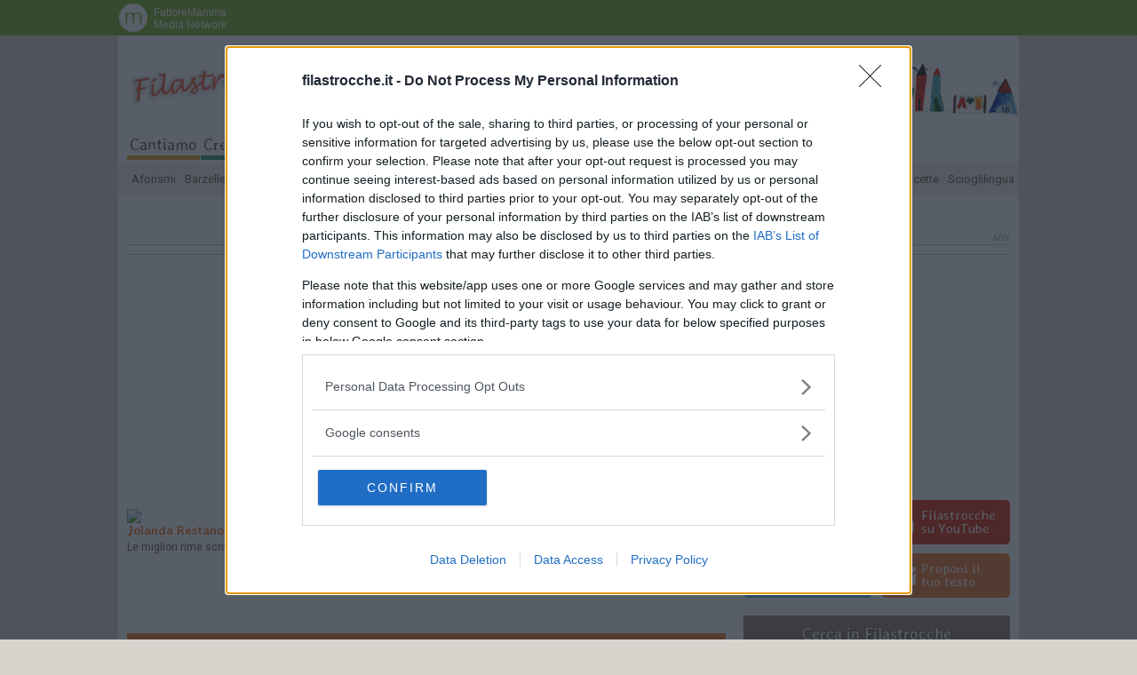

--- FILE ---
content_type: text/html; charset=UTF-8
request_url: https://www.filastrocche.it/contenuti/musca-binusca-magnifica-tusca/
body_size: 10513
content:
<!doctype html>
<html lang="it-IT" class="no-js">
<head>
	<meta charset="UTF-8">
	

	<meta http-equiv="X-UA-Compatible" content="IE=edge,chrome=1">
	<meta name="viewport" content="width=device-width, initial-scale=1.0">

	<link rel="apple-touch-icon" sizes="180x180" type="image/png" href="https://www.filastrocche.it/contenuti/wp-content/themes/f15/assets/icons/apple-touch-icon.png">
	<link rel="icon" sizes="192x192" type="image/png" href="https://www.filastrocche.it/contenuti/wp-content/themes/f15/assets/icons/android-chrome-icon.png">
    <link rel="icon" sizes="96x96" type="image/png" href="https://www.filastrocche.it/contenuti/wp-content/themes/f15/assets/icons/favicon.png">
	<link rel="stylesheet" href="https://maxcdn.bootstrapcdn.com/font-awesome/4.3.0/css/font-awesome.min.css">
	<link rel="stylesheet" href="https://www.filastrocche.it/contenuti/wp-content/themes/f15/style.css?1.4" media="all">
	<link rel="stylesheet" href="https://www.filastrocche.it/contenuti/wp-content/themes/f15/custom.css?r=9.34" media="all">
	<link rel="stylesheet" href="https://www.filastrocche.it/contenuti/wp-content/themes/f15/print.css?r=0.3" media="print">
	<meta name="google-site-verification" content="m24xAhD7fVx86j3aYGQchyfi9CxzqUZkvDDrGUy4wKo" />


	<meta name='robots' content='index, follow, max-image-preview:large, max-snippet:-1, max-video-preview:-1' />
	<style>img:is([sizes="auto" i], [sizes^="auto," i]) { contain-intrinsic-size: 3000px 1500px }</style>
	
	<!-- This site is optimized with the Yoast SEO plugin v26.2 - https://yoast.com/wordpress/plugins/seo/ -->
	<title>Musca binusca magnifica tusca - I testi della tradizione di Filastrocche.it</title>
	<link rel="canonical" href="https://www.filastrocche.it/contenuti/musca-binusca-magnifica-tusca/" />
	<meta property="og:locale" content="it_IT" />
	<meta property="og:type" content="article" />
	<meta property="og:title" content="Musca binusca magnifica tusca - I testi della tradizione di Filastrocche.it" />
	<meta property="og:description" content="Musca binusca magnifica tusca andò dal sciur curà bignam magnificu tac o sciur curà bignam magnificu tac avevo una musca binusca magnifica tusca" />
	<meta property="og:url" content="https://www.filastrocche.it/contenuti/musca-binusca-magnifica-tusca/" />
	<meta property="og:site_name" content="I testi della tradizione di Filastrocche.it" />
	<meta property="article:author" content="http://www.facebook.com/jolanda.restano" />
	<meta property="article:published_time" content="2003-01-14T22:24:58+00:00" />
	<meta name="author" content="Jolanda" />
	<meta name="twitter:label1" content="Scritto da" />
	<meta name="twitter:data1" content="Jolanda" />
	<!-- / Yoast SEO plugin. -->


<link rel="alternate" type="application/rss+xml" title="I testi della tradizione di Filastrocche.it &raquo; Musca binusca magnifica tusca Feed dei commenti" href="https://www.filastrocche.it/contenuti/musca-binusca-magnifica-tusca/feed/" />
<script type="text/javascript">
/* <![CDATA[ */
window._wpemojiSettings = {"baseUrl":"https:\/\/s.w.org\/images\/core\/emoji\/16.0.1\/72x72\/","ext":".png","svgUrl":"https:\/\/s.w.org\/images\/core\/emoji\/16.0.1\/svg\/","svgExt":".svg","source":{"concatemoji":"https:\/\/www.filastrocche.it\/contenuti\/wp-includes\/js\/wp-emoji-release.min.js?ver=6.8.3"}};
/*! This file is auto-generated */
!function(s,n){var o,i,e;function c(e){try{var t={supportTests:e,timestamp:(new Date).valueOf()};sessionStorage.setItem(o,JSON.stringify(t))}catch(e){}}function p(e,t,n){e.clearRect(0,0,e.canvas.width,e.canvas.height),e.fillText(t,0,0);var t=new Uint32Array(e.getImageData(0,0,e.canvas.width,e.canvas.height).data),a=(e.clearRect(0,0,e.canvas.width,e.canvas.height),e.fillText(n,0,0),new Uint32Array(e.getImageData(0,0,e.canvas.width,e.canvas.height).data));return t.every(function(e,t){return e===a[t]})}function u(e,t){e.clearRect(0,0,e.canvas.width,e.canvas.height),e.fillText(t,0,0);for(var n=e.getImageData(16,16,1,1),a=0;a<n.data.length;a++)if(0!==n.data[a])return!1;return!0}function f(e,t,n,a){switch(t){case"flag":return n(e,"\ud83c\udff3\ufe0f\u200d\u26a7\ufe0f","\ud83c\udff3\ufe0f\u200b\u26a7\ufe0f")?!1:!n(e,"\ud83c\udde8\ud83c\uddf6","\ud83c\udde8\u200b\ud83c\uddf6")&&!n(e,"\ud83c\udff4\udb40\udc67\udb40\udc62\udb40\udc65\udb40\udc6e\udb40\udc67\udb40\udc7f","\ud83c\udff4\u200b\udb40\udc67\u200b\udb40\udc62\u200b\udb40\udc65\u200b\udb40\udc6e\u200b\udb40\udc67\u200b\udb40\udc7f");case"emoji":return!a(e,"\ud83e\udedf")}return!1}function g(e,t,n,a){var r="undefined"!=typeof WorkerGlobalScope&&self instanceof WorkerGlobalScope?new OffscreenCanvas(300,150):s.createElement("canvas"),o=r.getContext("2d",{willReadFrequently:!0}),i=(o.textBaseline="top",o.font="600 32px Arial",{});return e.forEach(function(e){i[e]=t(o,e,n,a)}),i}function t(e){var t=s.createElement("script");t.src=e,t.defer=!0,s.head.appendChild(t)}"undefined"!=typeof Promise&&(o="wpEmojiSettingsSupports",i=["flag","emoji"],n.supports={everything:!0,everythingExceptFlag:!0},e=new Promise(function(e){s.addEventListener("DOMContentLoaded",e,{once:!0})}),new Promise(function(t){var n=function(){try{var e=JSON.parse(sessionStorage.getItem(o));if("object"==typeof e&&"number"==typeof e.timestamp&&(new Date).valueOf()<e.timestamp+604800&&"object"==typeof e.supportTests)return e.supportTests}catch(e){}return null}();if(!n){if("undefined"!=typeof Worker&&"undefined"!=typeof OffscreenCanvas&&"undefined"!=typeof URL&&URL.createObjectURL&&"undefined"!=typeof Blob)try{var e="postMessage("+g.toString()+"("+[JSON.stringify(i),f.toString(),p.toString(),u.toString()].join(",")+"));",a=new Blob([e],{type:"text/javascript"}),r=new Worker(URL.createObjectURL(a),{name:"wpTestEmojiSupports"});return void(r.onmessage=function(e){c(n=e.data),r.terminate(),t(n)})}catch(e){}c(n=g(i,f,p,u))}t(n)}).then(function(e){for(var t in e)n.supports[t]=e[t],n.supports.everything=n.supports.everything&&n.supports[t],"flag"!==t&&(n.supports.everythingExceptFlag=n.supports.everythingExceptFlag&&n.supports[t]);n.supports.everythingExceptFlag=n.supports.everythingExceptFlag&&!n.supports.flag,n.DOMReady=!1,n.readyCallback=function(){n.DOMReady=!0}}).then(function(){return e}).then(function(){var e;n.supports.everything||(n.readyCallback(),(e=n.source||{}).concatemoji?t(e.concatemoji):e.wpemoji&&e.twemoji&&(t(e.twemoji),t(e.wpemoji)))}))}((window,document),window._wpemojiSettings);
/* ]]> */
</script>
<style id='wp-emoji-styles-inline-css' type='text/css'>

	img.wp-smiley, img.emoji {
		display: inline !important;
		border: none !important;
		box-shadow: none !important;
		height: 1em !important;
		width: 1em !important;
		margin: 0 0.07em !important;
		vertical-align: -0.1em !important;
		background: none !important;
		padding: 0 !important;
	}
</style>
<link rel='stylesheet' id='wp-block-library-css' href='https://www.filastrocche.it/contenuti/wp-includes/css/dist/block-library/style.min.css?ver=6.8.3' type='text/css' media='all' />
<style id='classic-theme-styles-inline-css' type='text/css'>
/*! This file is auto-generated */
.wp-block-button__link{color:#fff;background-color:#32373c;border-radius:9999px;box-shadow:none;text-decoration:none;padding:calc(.667em + 2px) calc(1.333em + 2px);font-size:1.125em}.wp-block-file__button{background:#32373c;color:#fff;text-decoration:none}
</style>
<style id='global-styles-inline-css' type='text/css'>
:root{--wp--preset--aspect-ratio--square: 1;--wp--preset--aspect-ratio--4-3: 4/3;--wp--preset--aspect-ratio--3-4: 3/4;--wp--preset--aspect-ratio--3-2: 3/2;--wp--preset--aspect-ratio--2-3: 2/3;--wp--preset--aspect-ratio--16-9: 16/9;--wp--preset--aspect-ratio--9-16: 9/16;--wp--preset--color--black: #000000;--wp--preset--color--cyan-bluish-gray: #abb8c3;--wp--preset--color--white: #ffffff;--wp--preset--color--pale-pink: #f78da7;--wp--preset--color--vivid-red: #cf2e2e;--wp--preset--color--luminous-vivid-orange: #ff6900;--wp--preset--color--luminous-vivid-amber: #fcb900;--wp--preset--color--light-green-cyan: #7bdcb5;--wp--preset--color--vivid-green-cyan: #00d084;--wp--preset--color--pale-cyan-blue: #8ed1fc;--wp--preset--color--vivid-cyan-blue: #0693e3;--wp--preset--color--vivid-purple: #9b51e0;--wp--preset--gradient--vivid-cyan-blue-to-vivid-purple: linear-gradient(135deg,rgba(6,147,227,1) 0%,rgb(155,81,224) 100%);--wp--preset--gradient--light-green-cyan-to-vivid-green-cyan: linear-gradient(135deg,rgb(122,220,180) 0%,rgb(0,208,130) 100%);--wp--preset--gradient--luminous-vivid-amber-to-luminous-vivid-orange: linear-gradient(135deg,rgba(252,185,0,1) 0%,rgba(255,105,0,1) 100%);--wp--preset--gradient--luminous-vivid-orange-to-vivid-red: linear-gradient(135deg,rgba(255,105,0,1) 0%,rgb(207,46,46) 100%);--wp--preset--gradient--very-light-gray-to-cyan-bluish-gray: linear-gradient(135deg,rgb(238,238,238) 0%,rgb(169,184,195) 100%);--wp--preset--gradient--cool-to-warm-spectrum: linear-gradient(135deg,rgb(74,234,220) 0%,rgb(151,120,209) 20%,rgb(207,42,186) 40%,rgb(238,44,130) 60%,rgb(251,105,98) 80%,rgb(254,248,76) 100%);--wp--preset--gradient--blush-light-purple: linear-gradient(135deg,rgb(255,206,236) 0%,rgb(152,150,240) 100%);--wp--preset--gradient--blush-bordeaux: linear-gradient(135deg,rgb(254,205,165) 0%,rgb(254,45,45) 50%,rgb(107,0,62) 100%);--wp--preset--gradient--luminous-dusk: linear-gradient(135deg,rgb(255,203,112) 0%,rgb(199,81,192) 50%,rgb(65,88,208) 100%);--wp--preset--gradient--pale-ocean: linear-gradient(135deg,rgb(255,245,203) 0%,rgb(182,227,212) 50%,rgb(51,167,181) 100%);--wp--preset--gradient--electric-grass: linear-gradient(135deg,rgb(202,248,128) 0%,rgb(113,206,126) 100%);--wp--preset--gradient--midnight: linear-gradient(135deg,rgb(2,3,129) 0%,rgb(40,116,252) 100%);--wp--preset--font-size--small: 13px;--wp--preset--font-size--medium: 20px;--wp--preset--font-size--large: 36px;--wp--preset--font-size--x-large: 42px;--wp--preset--spacing--20: 0.44rem;--wp--preset--spacing--30: 0.67rem;--wp--preset--spacing--40: 1rem;--wp--preset--spacing--50: 1.5rem;--wp--preset--spacing--60: 2.25rem;--wp--preset--spacing--70: 3.38rem;--wp--preset--spacing--80: 5.06rem;--wp--preset--shadow--natural: 6px 6px 9px rgba(0, 0, 0, 0.2);--wp--preset--shadow--deep: 12px 12px 50px rgba(0, 0, 0, 0.4);--wp--preset--shadow--sharp: 6px 6px 0px rgba(0, 0, 0, 0.2);--wp--preset--shadow--outlined: 6px 6px 0px -3px rgba(255, 255, 255, 1), 6px 6px rgba(0, 0, 0, 1);--wp--preset--shadow--crisp: 6px 6px 0px rgba(0, 0, 0, 1);}:where(.is-layout-flex){gap: 0.5em;}:where(.is-layout-grid){gap: 0.5em;}body .is-layout-flex{display: flex;}.is-layout-flex{flex-wrap: wrap;align-items: center;}.is-layout-flex > :is(*, div){margin: 0;}body .is-layout-grid{display: grid;}.is-layout-grid > :is(*, div){margin: 0;}:where(.wp-block-columns.is-layout-flex){gap: 2em;}:where(.wp-block-columns.is-layout-grid){gap: 2em;}:where(.wp-block-post-template.is-layout-flex){gap: 1.25em;}:where(.wp-block-post-template.is-layout-grid){gap: 1.25em;}.has-black-color{color: var(--wp--preset--color--black) !important;}.has-cyan-bluish-gray-color{color: var(--wp--preset--color--cyan-bluish-gray) !important;}.has-white-color{color: var(--wp--preset--color--white) !important;}.has-pale-pink-color{color: var(--wp--preset--color--pale-pink) !important;}.has-vivid-red-color{color: var(--wp--preset--color--vivid-red) !important;}.has-luminous-vivid-orange-color{color: var(--wp--preset--color--luminous-vivid-orange) !important;}.has-luminous-vivid-amber-color{color: var(--wp--preset--color--luminous-vivid-amber) !important;}.has-light-green-cyan-color{color: var(--wp--preset--color--light-green-cyan) !important;}.has-vivid-green-cyan-color{color: var(--wp--preset--color--vivid-green-cyan) !important;}.has-pale-cyan-blue-color{color: var(--wp--preset--color--pale-cyan-blue) !important;}.has-vivid-cyan-blue-color{color: var(--wp--preset--color--vivid-cyan-blue) !important;}.has-vivid-purple-color{color: var(--wp--preset--color--vivid-purple) !important;}.has-black-background-color{background-color: var(--wp--preset--color--black) !important;}.has-cyan-bluish-gray-background-color{background-color: var(--wp--preset--color--cyan-bluish-gray) !important;}.has-white-background-color{background-color: var(--wp--preset--color--white) !important;}.has-pale-pink-background-color{background-color: var(--wp--preset--color--pale-pink) !important;}.has-vivid-red-background-color{background-color: var(--wp--preset--color--vivid-red) !important;}.has-luminous-vivid-orange-background-color{background-color: var(--wp--preset--color--luminous-vivid-orange) !important;}.has-luminous-vivid-amber-background-color{background-color: var(--wp--preset--color--luminous-vivid-amber) !important;}.has-light-green-cyan-background-color{background-color: var(--wp--preset--color--light-green-cyan) !important;}.has-vivid-green-cyan-background-color{background-color: var(--wp--preset--color--vivid-green-cyan) !important;}.has-pale-cyan-blue-background-color{background-color: var(--wp--preset--color--pale-cyan-blue) !important;}.has-vivid-cyan-blue-background-color{background-color: var(--wp--preset--color--vivid-cyan-blue) !important;}.has-vivid-purple-background-color{background-color: var(--wp--preset--color--vivid-purple) !important;}.has-black-border-color{border-color: var(--wp--preset--color--black) !important;}.has-cyan-bluish-gray-border-color{border-color: var(--wp--preset--color--cyan-bluish-gray) !important;}.has-white-border-color{border-color: var(--wp--preset--color--white) !important;}.has-pale-pink-border-color{border-color: var(--wp--preset--color--pale-pink) !important;}.has-vivid-red-border-color{border-color: var(--wp--preset--color--vivid-red) !important;}.has-luminous-vivid-orange-border-color{border-color: var(--wp--preset--color--luminous-vivid-orange) !important;}.has-luminous-vivid-amber-border-color{border-color: var(--wp--preset--color--luminous-vivid-amber) !important;}.has-light-green-cyan-border-color{border-color: var(--wp--preset--color--light-green-cyan) !important;}.has-vivid-green-cyan-border-color{border-color: var(--wp--preset--color--vivid-green-cyan) !important;}.has-pale-cyan-blue-border-color{border-color: var(--wp--preset--color--pale-cyan-blue) !important;}.has-vivid-cyan-blue-border-color{border-color: var(--wp--preset--color--vivid-cyan-blue) !important;}.has-vivid-purple-border-color{border-color: var(--wp--preset--color--vivid-purple) !important;}.has-vivid-cyan-blue-to-vivid-purple-gradient-background{background: var(--wp--preset--gradient--vivid-cyan-blue-to-vivid-purple) !important;}.has-light-green-cyan-to-vivid-green-cyan-gradient-background{background: var(--wp--preset--gradient--light-green-cyan-to-vivid-green-cyan) !important;}.has-luminous-vivid-amber-to-luminous-vivid-orange-gradient-background{background: var(--wp--preset--gradient--luminous-vivid-amber-to-luminous-vivid-orange) !important;}.has-luminous-vivid-orange-to-vivid-red-gradient-background{background: var(--wp--preset--gradient--luminous-vivid-orange-to-vivid-red) !important;}.has-very-light-gray-to-cyan-bluish-gray-gradient-background{background: var(--wp--preset--gradient--very-light-gray-to-cyan-bluish-gray) !important;}.has-cool-to-warm-spectrum-gradient-background{background: var(--wp--preset--gradient--cool-to-warm-spectrum) !important;}.has-blush-light-purple-gradient-background{background: var(--wp--preset--gradient--blush-light-purple) !important;}.has-blush-bordeaux-gradient-background{background: var(--wp--preset--gradient--blush-bordeaux) !important;}.has-luminous-dusk-gradient-background{background: var(--wp--preset--gradient--luminous-dusk) !important;}.has-pale-ocean-gradient-background{background: var(--wp--preset--gradient--pale-ocean) !important;}.has-electric-grass-gradient-background{background: var(--wp--preset--gradient--electric-grass) !important;}.has-midnight-gradient-background{background: var(--wp--preset--gradient--midnight) !important;}.has-small-font-size{font-size: var(--wp--preset--font-size--small) !important;}.has-medium-font-size{font-size: var(--wp--preset--font-size--medium) !important;}.has-large-font-size{font-size: var(--wp--preset--font-size--large) !important;}.has-x-large-font-size{font-size: var(--wp--preset--font-size--x-large) !important;}
:where(.wp-block-post-template.is-layout-flex){gap: 1.25em;}:where(.wp-block-post-template.is-layout-grid){gap: 1.25em;}
:where(.wp-block-columns.is-layout-flex){gap: 2em;}:where(.wp-block-columns.is-layout-grid){gap: 2em;}
:root :where(.wp-block-pullquote){font-size: 1.5em;line-height: 1.6;}
</style>
<link rel='stylesheet' id='open_up-css' href='https://www.filastrocche.it/contenuti/wp-content/plugins/open-up/assets/open_up.min.css?ver=1.8.8' type='text/css' media='all' />
<style id='open_up-inline-css' type='text/css'>
#open_up {
	margin-bottom: 30px;
}

#open_up h3 {
	font-size: 14px;
	margin-bottom: 5px;
        color: #EF7218;
}

#open_up p {
	color: #684D3A;
	font-size: 12px;
	line-height: 13px;
}

#open_up img {
	width: 110px;
	height: auto;
}
</style>
<link rel='stylesheet' id='ssk-styles-css' href='https://www.filastrocche.it/contenuti/wp-content/themes/f15/assets/css/social-share-kit.min.css' type='text/css' media='all' />
<script type="text/javascript" src="https://www.filastrocche.it/contenuti/wp-includes/js/jquery/jquery.min.js?ver=3.7.1" id="jquery-core-js"></script>
<script type="text/javascript" src="https://www.filastrocche.it/contenuti/wp-includes/js/jquery/jquery-migrate.min.js?ver=3.4.1" id="jquery-migrate-js"></script>
<script type="text/javascript" src="https://www.filastrocche.it/contenuti/wp-content/plugins/youtubeResizer/js/youtubeResize.js?ver=6.8.3" id="youtube-resizer-js"></script>
<script type="text/javascript" id="open_up-js-extra">
/* <![CDATA[ */
var OpenUp = {"blogname":"filastrocche","org":[{"id":"59fa02d8-0008-4df6-b485-4accb951006d","campaign_id":"0","title":"Le migliori Filastrocche per bambini","abstract":"Le pi\u00f9 belle rime della vostra infanzia da leggere e recitare con i vostri bimbi!"},{"id":"5cdad62b-6c94-42ef-b251-4442b951006d","campaign_id":"0","title":"Le pi\u00f9 belle Filastrocche di Jolanda Restano","abstract":"Le migliori rime scritte in esclusiva per Filastrocche.it"},{"id":"5eba4dbe-6210-4ba0-a469-47b3b951006d","campaign_id":"0","title":"Tabelline: Filastrocche per impararle tutte!","abstract":"Imparare le Tabelline non \u00e8 mai stato cos\u00ec facile!"}]};
/* ]]> */
</script>
<script type="text/javascript" src="https://www.filastrocche.it/contenuti/wp-content/plugins/open-up/assets/open_up.min.js?ver=1.8.8" id="open_up-js"></script>
<script type="text/javascript" src="https://www.filastrocche.it/contenuti/wp-content/themes/f15/assets/js/verge.min.js" id="verge-js"></script>
<script type="text/javascript" src="https://www.filastrocche.it/contenuti/wp-content/themes/f15/assets/js/custom.01.js" id="custom-js"></script>
<link rel="https://api.w.org/" href="https://www.filastrocche.it/contenuti/wp-json/" /><link rel="alternate" title="JSON" type="application/json" href="https://www.filastrocche.it/contenuti/wp-json/wp/v2/posts/106755" /><link rel="EditURI" type="application/rsd+xml" title="RSD" href="https://www.filastrocche.it/contenuti/xmlrpc.php?rsd" />
<link rel='shortlink' href='https://www.filastrocche.it/contenuti/?p=106755' />
<link rel="alternate" title="oEmbed (JSON)" type="application/json+oembed" href="https://www.filastrocche.it/contenuti/wp-json/oembed/1.0/embed?url=https%3A%2F%2Fwww.filastrocche.it%2Fcontenuti%2Fmusca-binusca-magnifica-tusca%2F" />
<link rel="alternate" title="oEmbed (XML)" type="text/xml+oembed" href="https://www.filastrocche.it/contenuti/wp-json/oembed/1.0/embed?url=https%3A%2F%2Fwww.filastrocche.it%2Fcontenuti%2Fmusca-binusca-magnifica-tusca%2F&#038;format=xml" />

		<script type="text/javascript">
		jQuery(document).ready(function($){
			$.youtubeResize();
		});
		</script>
	
	
	<script type="text/javascript">
	WebFontConfig = { google: { families: [ 'Roboto:400,700:latin', 'Averia+Libre:300,700,300italic,700italic:latin' ] }};
	(function() {
		var wf = document.createElement('script');
		wf.src = ('https:' == document.location.protocol ? 'https' : 'http') +
			'://ajax.googleapis.com/ajax/libs/webfont/1/webfont.js';
		wf.type = 'text/javascript';
		wf.async = 'true';
		var s = document.getElementsByTagName('script')[0];
		s.parentNode.insertBefore(wf, s);
	})();
	</script>

	<script type="text/javascript">
		/* FattoreMamma Network */
		var fmNet = {
			name:	'filastrocche',
		};
			
		(function() {			
			var fm = document.createElement('script');
			fm.src = 'https://code.fattoremamma.com/fmn.js';
			fm.type = 'text/javascript';
			fm.async = 'true';
			var s = document.getElementsByTagName('script')[0];
			s.parentNode.insertBefore(fm, s);
		})();
	</script>

    <!-- Global site tag (gtag.js) - Google Analytics -->
    <script async src="https://www.googletagmanager.com/gtag/js?id=G-V2N2SRSGVQ"></script>
    <script>
        window.dataLayer = window.dataLayer || [];
        function gtag(){dataLayer.push(arguments);}
        gtag('js', new Date());
        gtag('config', 'G-RZNPZXLPCJ');
    </script>
    

        
    <!-- MDF Google Tag Manager Script -->
    <script>
        (function(w,d,s,l,i){w[l]=w[l]||[];w[l].push({'gtm.start':
        new Date().getTime(),event:'gtm.js'});var f=d.getElementsByTagName(s)[0],
        j=d.createElement(s),dl=l!='dataLayer'?'&l='+l:'';j.async=true;j.src=
        'https://www.googletagmanager.com/gtm.js?id='+i+dl;f.parentNode.insertBefore(j,f);
        })(window,document,'script','dataLayer','GTM-T6RJ7GHR');
    </script>
    <!-- /MDF Google Tag Manager Script -->
</head>
<body data-rsssl=1>
    
    
    
    <!-- MDF Google Tag Manager (noscript) -->
    <noscript><iframe src="https://www.googletagmanager.com/ns.html?id=GTM-T6RJ7GHR"
    height="0" width="0" style="display:none;visibility:hidden"></iframe></noscript>
    <!-- /MDF Google Tag Manager (noscript) -->

    <!-- Datrix Skin -->
    <div id="ad-skin" data-aaad="true" data-aa-adunit="/22181265/FLSTR_A_Skin"></div>
    <!-- /Datrix Skin -->

    <!-- Datrix Sticky Footer -->
    <div data-aaad="true" data-aa-adunit="/22181265/FLSTR_H_Stickyfooter"></div>
    <div data-aaad="true" data-aa-adunit="/22181265/FLSTR_MOB_Stickyfooter"></div>
    <!-- /Datrix Sticky Footer -->


	<div class="wrapper">
		<div class="cnt">

			<!-- header -->
			<header role="banner" class="header clear">

				<!-- logo -->
				<div class="logo">
					<a href="//www.filastrocche.it/" rel="bookmark" title="Home Page Filastrocche.it">
						<img src="https://www.filastrocche.it/contenuti/wp-content/themes/f15/assets/img/logo_filastrocche.png" alt="Logo Filastrocche.it" class="logo-img">
					</a>

					<a href="#gsearch" id="src"><i class="fa fa-search fa-2x"></i></a>
				</div>
				<!-- /logo -->

				<nav id="tg">
					<a id="lt" href="#ln">Testi</a>
					<a id="lm" href="#rn">Menu</a>
				</nav>

				
<nav id="rn" class="sd"><ul>
	<li class="close"><a title="Chiudi" href="#top">» chiudi</a></li>
	<li><a title="Cantiamo" rel="bookmark" href="http://www.filastrocche.it/c/cantiamo/" class="ocra">Cantiamo</a></li>
	<li><a title="Creiamo" rel="bookmark" href="http://www.filastrocche.it/creiamo/" class="verde">Creiamo</a></li>
	<li><a title="Disegniamo" rel="bookmark" href="http://www.filastrocche.it/disegniamo" class="lime">Disegniamo</a></li>
	<li><a title="Giochiamo" rel="bookmark" href="http://www.filastrocche.it/c/giochiamo/" class="cielo">Giochiamo</a></li>
	<li><a title="Guardiamo" rel="bookmark" href="http://www.filastrocche.it/c/guardiamo/" class="acqua">Guardiamo</a></li>
	<li><a title="Leggiamo" rel="bookmark" href="http://www.filastrocche.it/leggiamo/" class="blu">Leggiamo</a></li>
	<li><a title="Festeggiamo" rel="bookmark" href="http://www.filastrocche.it/feste/" class="viola">Festeggiamo</a></li>
	<li><a title="Shopping" rel="bookmark" href="https://www.amazon.it/shop/filastrocche" target="_blank" class="rosso">Shopping</a></li>
</ul></nav>

<nav id="ln" class="sd"><ul>
	<li class="close"><a title="Chiudi" href="#top">« chiudi</a></li>
	<li><a title="Aforismi" rel="bookmark" href="https://www.filastrocche.it/contenuti/c/aforismi/?cate=aforismi" class="arancio">Aforismi</a></li>
	<li><a title="Barzellette" rel="bookmark" href="https://www.filastrocche.it/contenuti/c/barzellette/?cate=barzellette" class="ocra">Barzellette</a></li>
	<li><a title="Canzoni" rel="bookmark" href="https://www.filastrocche.it/contenuti/c/canzoni/?cate=canzoni" class="verde">Canzoni</a></li>
	<li><a title="Colmi" rel="bookmark" href="https://www.filastrocche.it/contenuti/c/colmi/?cate=colmi" class="lime">Colmi</a></li>
	<li><a title="Composizioni" rel="bookmark" href="https://www.filastrocche.it/contenuti/c/composizioni/?cate=composizioni" class="cielo">Composizioni</a></li>
	<li><a title="Conte" rel="bookmark" href="https://www.filastrocche.it/contenuti/c/conte/?cate=conte" class="acqua">Conte</a></li>
	<li><a title="Fiabe" rel="bookmark" href="https://www.filastrocche.it/contenuti/c/fiabe/?cate=fiabe" class="blu">Fiabe</a></li>
	<li><a title="Filastrocche" rel="bookmark" href="https://www.filastrocche.it/contenuti/c/filastrocche/?cate=filastrocche" class="viola">Filastrocche</a></li>
	<li><a title="Giochi" rel="bookmark" href="https://www.filastrocche.it/contenuti/c/giochi/?cate=giochi" class="rosso">Giochi</a></li>
	<li><a title="Indovinelli" rel="bookmark" href="https://www.filastrocche.it/contenuti/c/indovinelli/?cate=indovinelli" class="arancio">Indovinelli</a></li>
	<li><a title="Ninne nanne" rel="bookmark" href="https://www.filastrocche.it/contenuti/c/ninnenanne/?cate=ninnenanne" class="ocra">Ninne nanne</a></li>
	<li><a title="Passatempi" rel="bookmark" href="https://www.filastrocche.it/contenuti/c/passatempi/?cate=passatempi" class="verde">Passatempi</a></li>
	<li><a title="Poesie" rel="bookmark" href="https://www.filastrocche.it/contenuti/c/poesie/?cate=poesie" class="lime">Poesie</a></li>
	<li><a title="Proverbi" rel="bookmark" href="https://www.filastrocche.it/contenuti/c/proverbi/?cate=proverbi" class="cielo">Proverbi</a></li>
	<li><a title="Ricette" rel="bookmark" href="https://www.filastrocche.it/contenuti/c/ricette/?cate=ricette" class="acqua">Ricette</a></li>
	<li><a title="Scioglilingua" rel="bookmark" href="https://www.filastrocche.it/contenuti/c/scioglilingua/?cate=scioglilingua" class="blu">Scioglilingua</a></li>
</ul></nav>


			</header>
			<!-- /header -->
			
			
	    
    <!-- Datrix Masthead -->
    <div class="adv-slot adv-masthead">
		<div data-aaad="true" data-aa-adunit="/22181265/FLSTR_A_728v_1"></div>
		<div data-aaad="true" data-aa-adunit="/22181265/FLSTR_MOB_320v_1"></div>
    </div>
    <!-- /Datrix Masthead-->

			<!-- main -->
			<main role="main" id="main" class="single post">






<div id="open_up" style="min-height:110px"></div>
<section>	

	
	
	<header class="top">
		<h1>Musca binusca magnifica tusca</h1>

		<div class="meta">
    		
			<span class="article-date published">
			    Pubblicato il <time datetime="2003-01-14T22:24:58+02:00">14 Gen 2003</time>
            </span>
    		</div>
<h3>Questa è una filastrocca in dialetto milanese, utilizzata per scacciare le mosche (14 gennaio 2003).</h3>
	</header>

		
		
	<section class="contenuti auto_ads_on_content centered">

	
			<p>Musca binusca magnifica tusca<br />
andò dal sciur curà bignam magnificu tac<br />
o sciur curà bignam magnificu tac<br />
avevo una musca binusca magnifica tusca</p>

            
            
    
    <!-- Datrix Native -->
    <div class="adv-slot adv-native">
        <div data-aaad="true" data-aa-adunit="/22181265/FLSTR_A_native_1"></div>
        <div data-aaad="true" data-aa-adunit="/22181265/FLSTR_MOB_native_1"></div>
    </div>
    <!-- /Datrix Native -->

						

		<nav class="tools" style="clear:left">
			<a href="javascript:window.print()"><span class="button"><i class="fa fa-print fa-lg"></i> Stampa</span></a>
			<a href="https://www.filastrocche.it/contenuti/mi-sont-al-piscinin/" rel="prev"><span class="button">« Precedente</span></a>			<a href="https://www.filastrocche.it/contenuti/oh-signur/" rel="next"><span class="button">Successivo »</span></a>		</nav>

	</section>

			
			
	<aside id="share">
		<h3>Condividi</h3>
		<div class="ssk-group ssk-lg">
			<a href="" id="top_facebook" class="ssk ssk-facebook"></a>
			<a href="" id="top_twitter" class="ssk ssk-twitter"></a>
			<a href="whatsapp://send?text=Musca binusca magnifica tusca » https://www.filastrocche.it/contenuti/musca-binusca-magnifica-tusca/" id="top_whatsapp" class="ssk ssk-whatsapp needsclick"></a>
			<a href="" id="top_email" class="ssk ssk-email"></a>
		</div>
	</aside>





</section>


	
<section id="comments" class="comments-area">

	
	
		<div id="respond" class="comment-respond">
		<h3 id="reply-title" class="comment-reply-title">Lascia un commento <small><a rel="nofollow" id="cancel-comment-reply-link" href="/contenuti/musca-binusca-magnifica-tusca/#respond" style="display:none;">Annulla</a></small></h3><form action="https://www.filastrocche.it/contenuti/wp-comments-post.php" method="post" id="commentform" class="comment-form"><p class="comment-notes">Il tuo indirizzo email non sarà pubblicato.</p><div class="field"><label for="comment">Commento</label>	
  	<textarea id="comment" name="comment" cols="35" rows="8" aria-required="true"></textarea></div><div class="field"><label for="author">Nome<span class="required">*</span></label> <input id="author" name="author" type="text" value=""  aria-required='true'></div>
<div class="field"><label for="email">Email<span class="required">*</span></label> <input id="email" name="email" type="text" value=""  aria-required='true'></div>
<div class="field"><label for="url">Sito Web</label><input id="url" name="url" type="text" value=""></div>
<p class="comment-form-cookies-consent"><input id="wp-comment-cookies-consent" name="wp-comment-cookies-consent" type="checkbox" value="yes" /> <label for="wp-comment-cookies-consent">Salva il mio nome, email e sito web in questo browser per la prossima volta che commento.</label></p>
<p class="form-submit"><input name="submit" type="submit" id="submit" class="submit" value="Commenta" /> <input type='hidden' name='comment_post_ID' value='106755' id='comment_post_ID' />
<input type='hidden' name='comment_parent' id='comment_parent' value='0' />
</p><p style="display: none;"><input type="hidden" id="akismet_comment_nonce" name="akismet_comment_nonce" value="ec7e48791a" /></p><p style="display: none !important;" class="akismet-fields-container" data-prefix="ak_"><label>&#916;<textarea name="ak_hp_textarea" cols="45" rows="8" maxlength="100"></textarea></label><input type="hidden" id="ak_js_1" name="ak_js" value="162"/><script>document.getElementById( "ak_js_1" ).setAttribute( "value", ( new Date() ).getTime() );</script></p></form>	</div><!-- #respond -->
	
</section>



	
	<!-- dove -->
<section class="dove">
	<h1>Dove vuoi andare?</h1>
	
	<nav class="row"><ol class="dva">
	<li><a title="Aforismi" rel="bookmark" href="https://www.filastrocche.it/contenuti/c/aforismi/?cate=aforismi" class="arancio">Aforismi</a></li>
	<li><a title="Barzellette" rel="bookmark" href="https://www.filastrocche.it/contenuti/c/barzellette/?cate=barzellette" class="ocra">Barzellette</a></li>
	<li><a title="Canzoni" rel="bookmark" href="https://www.filastrocche.it/contenuti/c/canzoni/?cate=canzoni" class="verde">Canzoni</a></li>
	<li><a title="Colmi" rel="bookmark" href="https://www.filastrocche.it/contenuti/c/colmi/?cate=colmi" class="lime">Colmi</a></li>
	<li><a title="Composizioni" rel="bookmark" href="https://www.filastrocche.it/contenuti/c/composizioni/?cate=composizioni" class="cielo">Composizioni</a></li>
	<li><a title="Conte" rel="bookmark" href="https://www.filastrocche.it/contenuti/c/conte/?cate=conte" class="acqua">Conte</a></li>
	<li><a title="Fiabe" rel="bookmark" href="https://www.filastrocche.it/contenuti/c/fiabe/?cate=fiabe" class="blu">Fiabe</a></li>
	<li><a title="Filastrocche" rel="bookmark" href="https://www.filastrocche.it/contenuti/c/filastrocche/?cate=filastrocche" class="viola">Filastrocche</a></li>
	<li><a title="Giochi" rel="bookmark" href="https://www.filastrocche.it/contenuti/c/giochi/?cate=giochi" class="rosso">Giochi</a></li>
	<li><a title="Indovinelli" rel="bookmark" href="https://www.filastrocche.it/contenuti/c/indovinelli/?cate=indovinelli" class="arancio">Indovinelli</a></li>
	<li><a title="Ninne nanne" rel="bookmark" href="https://www.filastrocche.it/contenuti/c/ninnenanne/?cate=ninnenanne" class="ocra">Ninne nanne</a></li>
	<li><a title="Passatempi" rel="bookmark" href="https://www.filastrocche.it/contenuti/c/passatempi/?cate=passatempi" class="verde">Passatempi</a></li>
	<li><a title="Poesie" rel="bookmark" href="https://www.filastrocche.it/contenuti/c/poesie/?cate=poesie" class="lime">Poesie</a></li>
	<li><a title="Proverbi" rel="bookmark" href="https://www.filastrocche.it/contenuti/c/proverbi/?cate=proverbi" class="cielo">Proverbi</a></li>
	<li><a title="Ricette" rel="bookmark" href="https://www.filastrocche.it/contenuti/c/ricette/?cate=ricette" class="acqua">Ricette</a></li>
	<li><a title="Scioglilingua" rel="bookmark" href="https://www.filastrocche.it/contenuti/c/scioglilingua/?cate=scioglilingua" class="blu">Scioglilingua</a></li>
	</ol></nav>
					
	<nav class="row"><ol class="dva"><li><a title="Cantiamo" rel="bookmark" href="http://www.filastrocche.it/c/cantiamo/" class="ocra">Cantiamo</a></li>
	<li><a title="Creiamo" rel="bookmark" href="http://www.filastrocche.it/creiamo/" class="verde">Creiamo</a></li>
	<li><a title="Disegniamo" rel="bookmark" href="http://www.filastrocche.it/disegniamo/" class="lime">Disegniamo</a></li>
	<li><a title="Giochiamo" rel="bookmark" href="http://www.filastrocche.it/c/giochiamo/" class="cielo">Giochiamo</a></li>
	<li><a title="Guardiamo" rel="bookmark" href="http://www.filastrocche.it/c/guardiamo/" class="acqua">Guardiamo</a></li>
	<li><a title="Leggiamo" rel="bookmark" href="http://www.filastrocche.it/leggiamo/" class="blu">Leggiamo</a></li>
	<li><a title="Shopping" rel="bookmark" href="http://www.filastrocche.it/shopping/" class="viola">Shopping</a></li>
	<li><a title="Feste" rel="bookmark" href="http://www.filastrocche.it/feste/" class="rosso">Feste</a></li>
	</ol></nav>
</section>
<!-- /dove -->

<!-- no after_dove -->

			</main>
			<!-- /main -->
			
			
			<!-- sidebar -->
			<aside role="sidebar" id="sidebar" class="sidebar">
				<!-- NOT CACHED BLOCK --><div id="f15_social-3" class="widget social mobhide">		<ul class="bts">
			<li><a href="https://www.facebook.com/filastrocche" target="_blank" id="facebook"><i class="fa fa-facebook"></i> Filastrocche su Facebook</a></li>
			<li><a href="https://www.youtube.com/user/Filastrocche" target="_blank" id="youtube"><i class="fa fa-youtube"></i> Filastrocche su YouTube</a></li>
			<li><a href="https://twitter.com/filastrocche" target="_blank" id="twitter"><i class="fa fa-twitter"></i> Filastrocche su Twitter</a></li>
			<li><a href="//www.filastrocche.it/contenuti/proponi/" id="newsletter"><i class="fa fa-envelope"></i> Proponi il <br> tuo testo</a></li>
		</ul>
</div><div id="f15_google_search-3" class="widget gsearch"><h3 id="gsearch">Cerca in Filastrocche</h3>			<script>
				(function () {
					var cx = '005964386784976460467:iza-o7i_jce';
					var gcse = document.createElement('script');
					gcse.type = 'text/javascript';
					gcse.async = true;
					gcse.src = (document.location.protocol == 'https:' ? 'https:' : 'http:') +
						'//www.google.com/cse/cse.js?cx=' + cx;
					var s = document.getElementsByTagName('script')[0];
					s.parentNode.insertBefore(gcse, s);
				})();
			</script>
			<div class="form-container">
				<gcse:searchbox-only></gcse:searchbox-only>
				<a href="//www.filastrocche.it/contenuti/modulo-ricerca/" title="Ricerca avanzata" class="button orange" id="search-page"><i class="fa fa-search-plus"></i> Ricerca avanzata</a>
				<style type='text/css'>
				
				.cse input.gsc-search-button, input.gsc-search-button {
					box-sizing: content-box;
					font-size: 1.4rem;
					line-height: 1.4rem;
					padding: 3px;
					border-radius: 5px;
					border: 1px solid #D6270A;
					background: #EF7328;
				}
				
				.cse input.gsc-search-button:hover, input.gsc-search-button:hover {
					border: 1px solid #D6270A;
					background: #EF7328;	
				}
				
				input#gsc-i-id1.gsc-input {
					font-size: 1.4rem;
					line-height: 1.4rem;
				}
				
				.gsc-search-box td {
					padding: 0 0 1rem 0;
				}
				
				#search-page {
					margin-top: 1rem;
				}
				
				.widget.gsearch .form-container {
				  background: #d9d3ce;
				  padding: 1rem;
				}
				</style>
			</div>

</div>
        
        
    <!-- Datrix Sidebar Top -->
    <div class="widget adv-slot adv-side-top">
        <div data-aaad="true" data-aa-adunit="/22181265/FLSTR_A_300v_1"></div>
        <div data-aaad="true" data-aa-adunit="/22181265/FLSTR_MOB_300v_1"></div>
    </div>
    <!-- /Datrix Sidebar Top -->
    
<div id="f15_feste-3" class="widget feste"><h3>Feste</h3><ul class="time">
		<li>
			<a href="https://www.filastrocche.it/feste/c/carnevale" title="Le filastrocche di Carnevale">Carnevale</a>
		</li>
		<li>
			<a href="https://www.filastrocche.it/feste/c/san-valentino/" title="Speciale San Valentino">San Valentino</a>
		</li>
		<li>
			<a href="https://www.filastrocche.it/feste/c/festa-della-donna" title="Le filastrocche per la Festa della Donna">Festa della Donna</a>
		</li></ul><ul class="fixed">
			<li>
				<a href="https://www.filastrocche.it/feste/c/scuola/" title="Le filastrocche per la Scuola">Scuola</a>
			</li>
			<li>
				<a href="https://www.filastrocche.it/feste/c/compleanno" title="I ritornelli per la festa di Comleanno">Compleanno</a>
			</li></ul></div><div id="media_image-2" class="widget widget_media_image"><a href="https://www.amazon.it/gp/product/8866566411/ref=as_li_tl?ie=UTF8&#038;camp=3414&#038;creative=21718&#038;creativeASIN=8866566411&#038;linkCode=as2&#038;tag=filastrocch0d-21&#038;linkId=18cd7747bd5cc8a0f2b684f346fb1b23" target="_blank"><img width="600" height="500" src="https://www.filastrocche.it/wp-content/uploads/2021/03/la-slitta-rossa-einaudi_600x500-banner.jpg" class="image wp-image-39717  attachment-full size-full" alt="" style="max-width: 100%; height: auto;" decoding="async" loading="lazy" srcset="https://www.filastrocche.it/wp-content/uploads/2021/03/la-slitta-rossa-einaudi_600x500-banner.jpg 600w, https://www.filastrocche.it/wp-content/uploads/2021/03/la-slitta-rossa-einaudi_600x500-banner-300x250.jpg 300w" sizes="auto, (max-width: 600px) 100vw, 600px" /></a></div>

        
    <!-- Datrix Sidebar Bottom -->
    <div class="widget adv-slot adv-side-bot">
        <div data-aaad="true" data-aa-adunit="/22181265/FLSTR_A_300v_2"></div>
        <div data-aaad="true" data-aa-adunit="/22181265/FLSTR_MOB_300v_2"></div>
    </div>
    <!-- /Datrix Sidebar Bottom -->			</aside>
			<!-- /sidebar -->
			

			<!-- footer -->
			<footer role="contentinfo" id="footer">
				<div class="casette"></div>

				<nav class="menu-servizi">
					<ul>
						<li><a title="Staff" rel="bookmark" href="/contenuti/staff/" class="">Staff</a></li>
						<li><a title="Riconoscimenti" rel="bookmark" href="/contenuti/riconoscimenti/" class="">Riconoscimenti</a></li>
						<li><a title="Dicono di noi" rel="bookmark" href="/contenuti/dicono-di-noi/" class="">Dicono di noi</a></li>
						<li><a title="Privacy e Cookie Policy" rel="bookmark" href="/policy-privacy-cookies/" class="">Privacy e Cookie Policy</a></li>
						<li class="change-consent"><a href="#">Modifica il consenso</a></li>
						<li><a title="Credits" rel="bookmark" href="/contenuti/credits/" class="">Credits</a></li>
						<li><a title="Contattaci" rel="bookmark" href="/contenuti/contattaci/" class="">Contattaci</a></li>
					</ul>
				</nav>	
				
				<div class="copyright">
					Copyright © 1999 – 2026 <a href="http://www.jopweb.com/" target="new" title="Sito JOP snc">JOP snc</a> P.IVA 01969520020
				</div>
			</footer>
			<!-- /footer -->
						
		</div>
	</div>
	<!-- /wrappers -->


	<!-- Facebook Pixel Code -->
	<script>
	!function(f,b,e,v,n,t,s)
	{if(f.fbq)return;n=f.fbq=function(){n.callMethod?
	n.callMethod.apply(n,arguments):n.queue.push(arguments)};
	if(!f._fbq)f._fbq=n;n.push=n;n.loaded=!0;n.version='2.0';
	n.queue=[];t=b.createElement(e);t.async=!0;
	t.src=v;s=b.getElementsByTagName(e)[0];
	s.parentNode.insertBefore(t,s)}(window,document,'script',
	'https://connect.facebook.net/en_US/fbevents.js');
	fbq('init', '1310439492460910'); 
	fbq('track', 'PageView');
	</script>
	<noscript>
	<img height="1" width="1" src="https://www.facebook.com/tr?id=1310439492460910&ev=PageView&noscript=1"/>
	</noscript>
	<!-- End Facebook Pixel Code -->


	<script type="speculationrules">
{"prefetch":[{"source":"document","where":{"and":[{"href_matches":"\/contenuti\/*"},{"not":{"href_matches":["\/contenuti\/wp-*.php","\/contenuti\/wp-admin\/*","\/contenuti\/wp-content\/uploads\/*","\/contenuti\/wp-content\/*","\/contenuti\/wp-content\/plugins\/*","\/contenuti\/wp-content\/themes\/f15\/*","\/contenuti\/*\\?(.+)"]}},{"not":{"selector_matches":"a[rel~=\"nofollow\"]"}},{"not":{"selector_matches":".no-prefetch, .no-prefetch a"}}]},"eagerness":"conservative"}]}
</script>
<script type="text/javascript" src="https://www.filastrocche.it/contenuti/wp-content/themes/f15/assets/js/social-share-kit.min.js" id="ssk-scripts-js"></script>
<script defer type="text/javascript" src="https://www.filastrocche.it/contenuti/wp-content/plugins/akismet/_inc/akismet-frontend.js?ver=1754806261" id="akismet-frontend-js"></script>

			<script type="text/javascript">
			SocialShareKit.init();
		</script>
	
</body>
</html>
<!--
Performance optimized by W3 Total Cache. Learn more: https://www.boldgrid.com/w3-total-cache/

Page Caching using Disk: Enhanced 

Served from: www.filastrocche.it @ 2026-01-21 17:05:16 by W3 Total Cache
-->